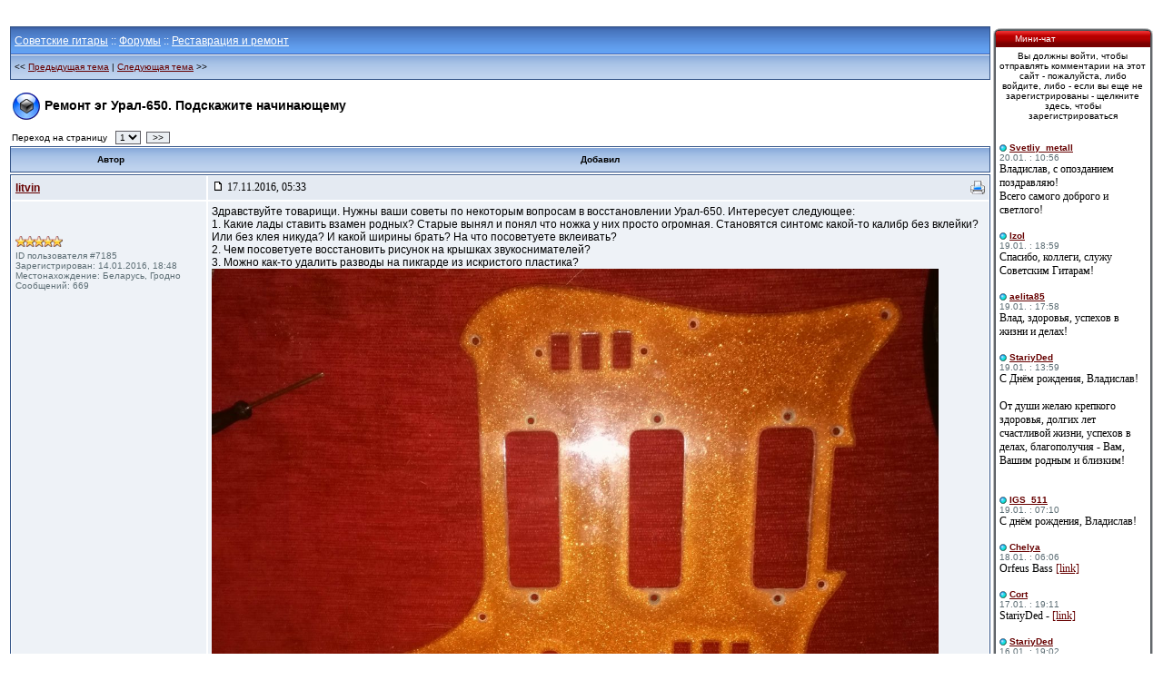

--- FILE ---
content_type: text/html; charset=utf-8
request_url: https://sovietguitars.com/e107_plugins/forum/forum_viewtopic.php?424676.post
body_size: 94423
content:
<?xml version='1.0' encoding='utf-8' ?>
<!DOCTYPE html PUBLIC "-//W3C//DTD XHTML 1.1//EN" "http://www.w3.org/TR/xhtml11/DTD/xhtml11.dtd">
<html xmlns='http://www.w3.org/1999/xhtml' xml:lang="ru">
<head>
<meta http-equiv='content-type' content='text/html; charset=utf-8' />
<meta http-equiv='content-style-type' content='text/css' />
<meta http-equiv='content-language' content='ru' />
<title>Советские гитары: Форумы / Реставрация и ремонт / Ремонт эг Урал-650. Подскажите начинающему</title>
<!-- *JS* -->
<script type='text/javascript' src='/e107_files/e107.js'></script>
<!-- *CSS* -->
<!-- Theme css -->
<link rel='stylesheet' href='/e107_themes/soviet_guitars/style.css' type='text/css' media='all' />
<link rel='stylesheet' href='/e107_files/e107.css' type='text/css' />
<!-- *META* -->
<!-- content meta -->
<script type='text/javascript' src='../../e107_files/popup.js'></script>
<!-- rss_menu meta -->
<link rel='alternate' type='application/rss+xml' title='Советские гитары Forum / name' href='https://sovietguitars.com/e107_plugins/rss_menu/rss.php?forumname.2.*' />
<link rel='alternate' type='application/rss+xml' title='Советские гитары Forum / posts' href='https://sovietguitars.com/e107_plugins/rss_menu/rss.php?forumposts.2' />
<link rel='alternate' type='application/rss+xml' title='Советские гитары Forum / threads' href='https://sovietguitars.com/e107_plugins/rss_menu/rss.php?forumthreads.2' />
<link rel='alternate' type='application/rss+xml' title='Советские гитары Forum / topic' href='https://sovietguitars.com/e107_plugins/rss_menu/rss.php?forumtopic.2.*' />
<link rel='alternate' type='application/rss+xml' title='Советские гитары Новости' href='https://sovietguitars.com/e107_plugins/rss_menu/rss.php?news.2' />

<!-- Core Meta Tags -->
<meta name="description" content="Сайт о советских гитарах" />
<meta name="keywords" content="Гитара, басгитара, бас, соло, ритм, Тоника, Аэлита, Стелла, Форманта, Урал, Иолана, Jolana, Diamant, СССР, советский, Tornado, Musima, Herrnsdorf, музима, Мария, Ленинград, Ural, Tonika, Aelita, советская гитара, гитара СССР, болгарские гитары, немецкие гитары, гитара ГДР, чешская гитара, чехословацкая гитара, иолана, ёлана, йялана, музима, мусима, орфей, орфеус, кремона, пулдин, orpheus, orfeus, puldin, старые гитары, крунк, армянская гиатара, ани, ани бас," />
<meta name="copyright" content="Copyright © 2006 - 2018 Советские Гитары" />
<meta name="author" content="SovietGuitars.com" />
<meta name='description' content='Советские гитары - музыкальные инструменты эпохи СССР' />
<meta name='keywords' content='Гитара, басгитара, бас, соло, ритм, Тоника, Аэлита, Стелла, Форманта, Урал, Иолана, Jolana, Diamant, СССР, советский, Tornado, Musima, Herrnsdorf, музима, Мария, Ленинград, Ural, Tonika, Aelita' />
<link rel='icon' href='https://sovietguitars.com/favicon.ico' type='image/x-icon' />
<link rel='shortcut icon' href='https://sovietguitars.com/favicon.ico' type='image/xicon' />

<!-- *PRELOAD* -->
</head>
<body onload="externalLinks();">
<table style='width:100%' cellspacing='3'><tr><br><td colspan='3' style='width:100%; vertical-align: top;'>
<table style='width:100%' class='nforumholder' cellpadding='0' cellspacing='0'>
<tr>
<td  colspan='2' class='nforumcaption'><a class='forumlink' href='../../index.php'>Советские гитары</a> :: <a class='forumlink' href='../../e107_plugins/forum/forum.php'>Форумы</a> :: <a class='forumlink' href='../../e107_plugins/forum/forum_viewforum.php?25'>Реставрация и ремонт</a></td>
</tr>
<tr>
<td class='nforumcaption2' colspan='2'>
<table cellspacing='0' cellpadding='0' style='width:100%'>
<tr>
<td>&lt;&lt; <a href='https://sovietguitars.com/e107_plugins/forum/forum_viewtopic.php?424676.25.prev'>Предыдущая тема</a> | <a href='https://sovietguitars.com/e107_plugins/forum/forum_viewtopic.php?424676.25.next'>Следующая тема</a> &gt;&gt;</td>
<td style='text-align:right'>&nbsp;&nbsp;</td>
</tr>
</table>
</td>
</tr>
</table>
<br />

<table style='width:100%'>
<tr>
<td style='width:60%'><div class='mediumtext'><img src='../../e107_plugins/forum/images/lite/e.png' alt='' style='vertical-align:middle' /> <b>Ремонт эг Урал-650. Подскажите начинающему</b></div><br />Переход на страницу&nbsp;&nbsp;&nbsp;<select class='tbox npdropdown' name='pageSelect' onchange='location.href=this.options[selectedIndex].value'><option value='https://sovietguitars.com/e107_plugins/forum/forum_viewtopic.php?424676.0'  selected='selected' >1</option>
<option value='https://sovietguitars.com/e107_plugins/forum/forum_viewtopic.php?424676.25' >2</option>
<option value='https://sovietguitars.com/e107_plugins/forum/forum_viewtopic.php?424676.50' >3</option>
</select>&nbsp;&nbsp;<a class='tbox npbutton' style='text-decoration:none' href='https://sovietguitars.com/e107_plugins/forum/forum_viewtopic.php?424676.25'>&nbsp;&nbsp;&gt;&gt;&nbsp;&nbsp;</a></td>
<td style='width:40%; text-align: right; vertical-align:bottom;'></td>
</tr>
</table>


<table style='width:100%' class='nforumholder' cellpadding='0' cellspacing='0'>
<tr>
<td style='width:20%; text-align:center' class='nforumcaption2'>
Автор
</td>
<td style='width:80%; text-align:center' class='nforumcaption2'>
Добавил
</td>
</tr>
</table><div class='spacer'><table style='width:100%' class='nforumholder' cellpadding='0' cellspacing='0'><tr><td class='nforumcaption3' style='vertical-align:middle; width:20%;'><a href='../../user.php?id.7185'><b>litvin</b></a></td><td class='nforumcaption3' style='vertical-align:middle; width:80%;'><table cellspacing='0' cellpadding='0' style='width:100%'><tr><td class='smallblacktext'><a id='post_424676' href='https://sovietguitars.com/e107_plugins/forum/forum_viewtopic.php?424676.post'><img src='/e107_plugins/forum/images/lite/post.png' alt='' title='' style='border:0' /></a> 17.11.2016, 05:33</td><td style='text-align:right'> <a href='/print.php?plugin:forum.424676'><img src='/e107_images/generic/lite/printer.png' style='border:0' alt='Просмотр для печати' title='Просмотр для печати' /></a> </td></tr></table></td></tr><tr><td class='nforumthread' style='vertical-align:top'><div class='spacer'><img src='http://avatary.ru/100/s/fmult/bo/123.jpg' alt='' /></div><br /><div class='smalltext'><div class='spacer'><img src='../../e107_images/rate/lite/lev5.png' alt='' /></div><span class='smalltext'>ID пользователя #7185</span><br />Зарегистрирован: 14.01.2016, 18:48<br />Местонахождение: Беларусь, Гродно<br />Сообщений: 669<br /></div></td><td class='nforumthread' style='vertical-align:top'>Здравствуйте товарищи. Нужны ваши советы по некоторым вопросам в восстановлении Урал-650. Интересует следующее:<br />1. Какие лады ставить взамен родных? Старые вынял и понял что ножка у них просто огромная. Становятся синтомс какой-то калибр без вклейки? Или без клея никуда? И какой ширины брать? На что посоветуете вклеивать?<br />2. Чем посоветуете восстановить рисунок на крышках звукоснимателей? <br />3. Можно как-то удалить разводы на пикгарде из искристого пластика? <br /><img src='https://pp.vk.me/c638924/v638924821/acc2/Oz1FZF53TrI.jpg' class='bbcode' alt=''  /><br />Извиняюсь если данные вопросы уже подымались на форуме. Мои поиски результатов не принесли. <br />п.с. Вопросы которые буду возникать в последующем по восстановления гитары буду задавать в этой же теме. А они будут, и наверное не мало:)<br /><hr style='width:15%; text-align:left' /><span class='smalltext'>Wish-list <a href="http://sovietguitars.com/e107_plugins/forum/forum_viewtopic.php?424823.last" >[link]</a><br />Обменный фонд <a href="http://sovietguitars.com/e107_plugins/forum/forum_viewtopic.php?424827.last" >[link]</a></span></td></tr><tr><td class='nforumthread2'><span class='smallblacktext'><a href='https://sovietguitars.com/e107_plugins/forum/forum_viewtopic.php?424676.post#top' onclick="window.scrollTo(0,0);">Наверх</a></span></td><td class='nforumthread2' style='vertical-align:top'><table cellspacing='0' cellpadding='0' style='width:100%'><tr><td>  <a href='http://vk.com/id_red_rokr'><img src='/e107_plugins/forum/images/lite/website.png' alt='Сайт' title='Сайт' style='border:0' /></a> <a href=/e107_plugins/pm_menu/pm.php?send.7185 ><img src='/e107_plugins/forum/images/lite/pm.png' alt="PM" title="PM" style="border:0"></a></td><td style='text-align:right'></td></tr></table></td></tr></table></div>
<div class='spacer'><table style='width:100%' class='nforumholder' cellpadding='0' cellspacing='0'><tr><td class='nforumcaption3' style='vertical-align:middle; width:20%;'><a href='../../user.php?id.2798'><b>Les</b></a></td><td class='nforumcaption3' style='vertical-align:middle; width:80%;'><table cellspacing='0' cellpadding='0' style='width:100%'><tr><td class='smallblacktext'><a id='post_424683' href='https://sovietguitars.com/e107_plugins/forum/forum_viewtopic.php?424683.post'><img src='/e107_plugins/forum/images/lite/post.png' alt='' title='' style='border:0' /></a> 17.11.2016, 06:14</td><td style='text-align:right'>  </td></tr></table></td></tr><tr><td class='nforumthread' style='vertical-align:top'><div class='spacer'><img src='../../e107_files/public/avatars/ap_2798_b.jpg' alt='' /></div><br /><span class='smalltext'><div class='spacer'><img src='../../e107_images/rate/lite/lev10.png' alt='' /></div><span class='smalltext'>ID пользователя #2798</span><br />Зарегистрирован: 04.11.2011, 07:38<br />Местонахождение: Riga, Latvija<br />Сообщений: 7383<br /></span></td><td class='nforumthread' style='vertical-align:top'>ищите лады Синтомс ремонтные, с более толстой ножкой.<br />Ширина-толщина - я себе ставил просто, какие были. <img src='https://sovietguitars.com/e107_images/emotes/kolobok_dark_skin/smile3.gif' alt='' style='vertical-align:middle; border:0' /> <br />Конечно же проклеивал, для надежности и спокойствия.<br /><br />Рисунок на крышках не восстанавливал. <br />Считаю, что винтаж должен быть винтажем, а не "бабушкой с макияжем".<br /><hr style='width:15%; text-align:left' /><span class='smalltext'>Дак ведь я -- дитя природы,<br />Пусть дурное, но -- дитя!</span></td></tr><tr><td class='nforumthread2'><span class='smallblacktext'><a href='https://sovietguitars.com/e107_plugins/forum/forum_viewtopic.php?424676.post#top' onclick="window.scrollTo(0,0);">Наверх</a></span></td><td class='nforumthread2' style='vertical-align:top'><table cellspacing='0' cellpadding='0' style='width:100%'><tr><td>   <a href=/e107_plugins/pm_menu/pm.php?send.2798 ><img src='/e107_plugins/forum/images/lite/pm.png' alt="PM" title="PM" style="border:0"></a></td><td style='text-align:right'></td></tr></table></td></tr></table></div>
<div class='spacer'><table style='width:100%' class='nforumholder' cellpadding='0' cellspacing='0'><tr><td class='nforumcaption3' style='vertical-align:middle; width:20%;'><a href='../../user.php?id.7185'><b>litvin</b></a></td><td class='nforumcaption3' style='vertical-align:middle; width:80%;'><table cellspacing='0' cellpadding='0' style='width:100%'><tr><td class='smallblacktext'><a id='post_424707' href='https://sovietguitars.com/e107_plugins/forum/forum_viewtopic.php?424707.post'><img src='/e107_plugins/forum/images/lite/post.png' alt='' title='' style='border:0' /></a> 17.11.2016, 09:23</td><td style='text-align:right'>  </td></tr></table></td></tr><tr><td class='nforumthread' style='vertical-align:top'><div class='spacer'><img src='http://avatary.ru/100/s/fmult/bo/123.jpg' alt='' /></div><br /><span class='smalltext'><div class='spacer'><img src='../../e107_images/rate/lite/lev5.png' alt='' /></div><span class='smalltext'>ID пользователя #7185</span><br />Зарегистрирован: 14.01.2016, 18:48<br />Местонахождение: Беларусь, Гродно<br />Сообщений: 669<br /></span></td><td class='nforumthread' style='vertical-align:top'>я просто хотел подрисовать немного узор на звучках, а так остановился тоже на варианте что не буду убирать желтизну с пластика звучков <br /><br /><hr style='width:15%; text-align:left' /><span class='smalltext'>Wish-list <a href="http://sovietguitars.com/e107_plugins/forum/forum_viewtopic.php?424823.last" >[link]</a><br />Обменный фонд <a href="http://sovietguitars.com/e107_plugins/forum/forum_viewtopic.php?424827.last" >[link]</a></span></td></tr><tr><td class='nforumthread2'><span class='smallblacktext'><a href='https://sovietguitars.com/e107_plugins/forum/forum_viewtopic.php?424676.post#top' onclick="window.scrollTo(0,0);">Наверх</a></span></td><td class='nforumthread2' style='vertical-align:top'><table cellspacing='0' cellpadding='0' style='width:100%'><tr><td>  <a href='http://vk.com/id_red_rokr'><img src='/e107_plugins/forum/images/lite/website.png' alt='Сайт' title='Сайт' style='border:0' /></a> <a href=/e107_plugins/pm_menu/pm.php?send.7185 ><img src='/e107_plugins/forum/images/lite/pm.png' alt="PM" title="PM" style="border:0"></a></td><td style='text-align:right'></td></tr></table></td></tr></table></div>
<div class='spacer'><table style='width:100%' class='nforumholder' cellpadding='0' cellspacing='0'><tr><td class='nforumcaption3' style='vertical-align:middle; width:20%;'><a href='../../user.php?id.2798'><b>Les</b></a></td><td class='nforumcaption3' style='vertical-align:middle; width:80%;'><table cellspacing='0' cellpadding='0' style='width:100%'><tr><td class='smallblacktext'><a id='post_424710' href='https://sovietguitars.com/e107_plugins/forum/forum_viewtopic.php?424710.post'><img src='/e107_plugins/forum/images/lite/post.png' alt='' title='' style='border:0' /></a> 17.11.2016, 09:44</td><td style='text-align:right'>  </td></tr></table></td></tr><tr><td class='nforumthread' style='vertical-align:top'><div class='spacer'><img src='../../e107_files/public/avatars/ap_2798_b.jpg' alt='' /></div><br /><span class='smalltext'><div class='spacer'><img src='../../e107_images/rate/lite/lev10.png' alt='' /></div><span class='smalltext'>ID пользователя #2798</span><br />Зарегистрирован: 04.11.2011, 07:38<br />Местонахождение: Riga, Latvija<br />Сообщений: 7383<br /></span></td><td class='nforumthread' style='vertical-align:top'>теоретически можно воспользоваться золотинкой и попробовать её втереть... как бы... ну, приложить золотую фольгу тонкую и твердым предметом как бы втирать, надеясь, что оно прилипнет. Ну или золотой краской и тонкой кисточкой подрисовать... тоже думал долго по этому поводу и решил оставить, как етсь. Тем более, что после отмывки гитары и её частей от каловых масс, которыми она поросла от времени, там практически всё стёрлось <img src='https://sovietguitars.com/e107_images/emotes/kolobok_dark_skin/smile3.gif' alt='' style='vertical-align:middle; border:0' /><br /><hr style='width:15%; text-align:left' /><span class='smalltext'>Дак ведь я -- дитя природы,<br />Пусть дурное, но -- дитя!</span></td></tr><tr><td class='nforumthread2'><span class='smallblacktext'><a href='https://sovietguitars.com/e107_plugins/forum/forum_viewtopic.php?424676.post#top' onclick="window.scrollTo(0,0);">Наверх</a></span></td><td class='nforumthread2' style='vertical-align:top'><table cellspacing='0' cellpadding='0' style='width:100%'><tr><td>   <a href=/e107_plugins/pm_menu/pm.php?send.2798 ><img src='/e107_plugins/forum/images/lite/pm.png' alt="PM" title="PM" style="border:0"></a></td><td style='text-align:right'></td></tr></table></td></tr></table></div>
<div class='spacer'><table style='width:100%' class='nforumholder' cellpadding='0' cellspacing='0'><tr><td class='nforumcaption3' style='vertical-align:middle; width:20%;'><a href='../../user.php?id.7185'><b>litvin</b></a></td><td class='nforumcaption3' style='vertical-align:middle; width:80%;'><table cellspacing='0' cellpadding='0' style='width:100%'><tr><td class='smallblacktext'><a id='post_424718' href='https://sovietguitars.com/e107_plugins/forum/forum_viewtopic.php?424718.post'><img src='/e107_plugins/forum/images/lite/post.png' alt='' title='' style='border:0' /></a> 17.11.2016, 10:00</td><td style='text-align:right'>  </td></tr></table></td></tr><tr><td class='nforumthread' style='vertical-align:top'><div class='spacer'><img src='http://avatary.ru/100/s/fmult/bo/123.jpg' alt='' /></div><br /><span class='smalltext'><div class='spacer'><img src='../../e107_images/rate/lite/lev5.png' alt='' /></div><span class='smalltext'>ID пользователя #7185</span><br />Зарегистрирован: 14.01.2016, 18:48<br />Местонахождение: Беларусь, Гродно<br />Сообщений: 669<br /></span></td><td class='nforumthread' style='vertical-align:top'>на моих частично ещё осталось, на двух только с краёв начало сыпаться<br /><hr style='width:15%; text-align:left' /><span class='smalltext'>Wish-list <a href="http://sovietguitars.com/e107_plugins/forum/forum_viewtopic.php?424823.last" >[link]</a><br />Обменный фонд <a href="http://sovietguitars.com/e107_plugins/forum/forum_viewtopic.php?424827.last" >[link]</a></span></td></tr><tr><td class='nforumthread2'><span class='smallblacktext'><a href='https://sovietguitars.com/e107_plugins/forum/forum_viewtopic.php?424676.post#top' onclick="window.scrollTo(0,0);">Наверх</a></span></td><td class='nforumthread2' style='vertical-align:top'><table cellspacing='0' cellpadding='0' style='width:100%'><tr><td>  <a href='http://vk.com/id_red_rokr'><img src='/e107_plugins/forum/images/lite/website.png' alt='Сайт' title='Сайт' style='border:0' /></a> <a href=/e107_plugins/pm_menu/pm.php?send.7185 ><img src='/e107_plugins/forum/images/lite/pm.png' alt="PM" title="PM" style="border:0"></a></td><td style='text-align:right'></td></tr></table></td></tr></table></div>
<div class='spacer'><table style='width:100%' class='nforumholder' cellpadding='0' cellspacing='0'><tr><td class='nforumcaption3' style='vertical-align:middle; width:20%;'><a href='../../user.php?id.526'><b>Chapt</b></a></td><td class='nforumcaption3' style='vertical-align:middle; width:80%;'><table cellspacing='0' cellpadding='0' style='width:100%'><tr><td class='smallblacktext'><a id='post_424728' href='https://sovietguitars.com/e107_plugins/forum/forum_viewtopic.php?424728.post'><img src='/e107_plugins/forum/images/lite/post.png' alt='' title='' style='border:0' /></a> 17.11.2016, 10:31</td><td style='text-align:right'>  </td></tr></table></td></tr><tr><td class='nforumthread' style='vertical-align:top'><div class='spacer'><img src='http://img-fotki.yandex.ru/get/3408/dor313.13/0_269e6_1918e388_XL.jpg' alt='' /></div><br /><span class='smalltext'><div class='spacer'><img src='../../e107_images/rate/lite/lev10.png' alt='' /></div><span class='smalltext'>ID пользователя #526</span><br />Зарегистрирован: 13.06.2008, 08:54<br />Местонахождение: Тольятти<br />Сообщений: 3367<br /></span></td><td class='nforumthread' style='vertical-align:top'>Разводы на пикгарде - удаляются только заменой пикгарда. Это процесс окислов внутри материала, никак не удаляется. Возраст берет свое.<br /><br />Предотвратить дальнейшее развитие этих процессов можно только консервирующими средствами, типо как выдержать его в масле денёк.<br /><br />Но мне лень, я просто пользуюсь силиконовой смазкой. Кстати после него увеличивается игра света любого пикгарда, т.к. им чуть-чуть лечится "мутность".<br /><br /><span class='smallblacktext'>[ Редактирование 17.11.2016, 10:35 ]</span><br /><hr style='width:15%; text-align:left' /><span class='smalltext'><div style='text-align:center'><a class='bbcode' href='http://oecc.ru' ><strong class='bbcode bold'>oecc.ru</strong></a></div></span></td></tr><tr><td class='nforumthread2'><span class='smallblacktext'><a href='https://sovietguitars.com/e107_plugins/forum/forum_viewtopic.php?424676.post#top' onclick="window.scrollTo(0,0);">Наверх</a></span></td><td class='nforumthread2' style='vertical-align:top'><table cellspacing='0' cellpadding='0' style='width:100%'><tr><td>  <a href='http://oecc.ru - мой сайт о советских гитарах http://vkontakte.ru/chapt - я вконтакте'><img src='/e107_plugins/forum/images/lite/website.png' alt='Сайт' title='Сайт' style='border:0' /></a> <a href=/e107_plugins/pm_menu/pm.php?send.526 ><img src='/e107_plugins/forum/images/lite/pm.png' alt="PM" title="PM" style="border:0"></a></td><td style='text-align:right'></td></tr></table></td></tr></table></div>
<div class='spacer'><table style='width:100%' class='nforumholder' cellpadding='0' cellspacing='0'><tr><td class='nforumcaption3' style='vertical-align:middle; width:20%;'><a href='../../user.php?id.692'><b>Lebowski</b></a></td><td class='nforumcaption3' style='vertical-align:middle; width:80%;'><table cellspacing='0' cellpadding='0' style='width:100%'><tr><td class='smallblacktext'><a id='post_424736' href='https://sovietguitars.com/e107_plugins/forum/forum_viewtopic.php?424736.post'><img src='/e107_plugins/forum/images/lite/post.png' alt='' title='' style='border:0' /></a> 17.11.2016, 10:54</td><td style='text-align:right'>  </td></tr></table></td></tr><tr><td class='nforumthread' style='vertical-align:top'><div class='spacer'><img src='../../e107_files/public/avatars/ap_692_141854427_457243722.jpg' alt='' /></div><br /><span class='smalltext'><div class='spacer'><img src='../../e107_images/rate/lite/lev3.png' alt='' /></div><span class='smalltext'>ID пользователя #692</span><br />Зарегистрирован: 08.10.2008, 06:02<br />Местонахождение: Екатеринбург<br />Сообщений: 438<br /></span></td><td class='nforumthread' style='vertical-align:top'>На одном из моих Уралов точно такой же пикгард с такими же разводами. Таки да, необратимый процесс.<br /><hr style='width:15%; text-align:left' /><span class='smalltext'>Когда-то мы играли по подвалам, в гаражах. <br />Слыхали о Sex Pistols, слыхали о Битлах.<br />Я помню это время, ни слова не соврал<br />В те годы я играл на бас гитаре "Урал" (с) Карантин</span></td></tr><tr><td class='nforumthread2'><span class='smallblacktext'><a href='https://sovietguitars.com/e107_plugins/forum/forum_viewtopic.php?424676.post#top' onclick="window.scrollTo(0,0);">Наверх</a></span></td><td class='nforumthread2' style='vertical-align:top'><table cellspacing='0' cellpadding='0' style='width:100%'><tr><td>  <a href='http://vk.com/l360Wsk1'><img src='/e107_plugins/forum/images/lite/website.png' alt='Сайт' title='Сайт' style='border:0' /></a> <a href=/e107_plugins/pm_menu/pm.php?send.692 ><img src='/e107_plugins/forum/images/lite/pm.png' alt="PM" title="PM" style="border:0"></a></td><td style='text-align:right'></td></tr></table></td></tr></table></div>
<div class='spacer'><table style='width:100%' class='nforumholder' cellpadding='0' cellspacing='0'><tr><td class='nforumcaption3' style='vertical-align:middle; width:20%;'><a href='../../user.php?id.7185'><b>litvin</b></a></td><td class='nforumcaption3' style='vertical-align:middle; width:80%;'><table cellspacing='0' cellpadding='0' style='width:100%'><tr><td class='smallblacktext'><a id='post_424809' href='https://sovietguitars.com/e107_plugins/forum/forum_viewtopic.php?424809.post'><img src='/e107_plugins/forum/images/lite/post.png' alt='' title='' style='border:0' /></a> 17.11.2016, 17:06</td><td style='text-align:right'>  </td></tr></table></td></tr><tr><td class='nforumthread' style='vertical-align:top'><div class='spacer'><img src='http://avatary.ru/100/s/fmult/bo/123.jpg' alt='' /></div><br /><span class='smalltext'><div class='spacer'><img src='../../e107_images/rate/lite/lev5.png' alt='' /></div><span class='smalltext'>ID пользователя #7185</span><br />Зарегистрирован: 14.01.2016, 18:48<br />Местонахождение: Беларусь, Гродно<br />Сообщений: 669<br /></span></td><td class='nforumthread' style='vertical-align:top'>Значит пикгард остаётся как есть, звучки пожелтевшие и слегка стертый рисунок на звучках останутся<br />Подозреваю что всё это воздействие ультрафиолета, т.к. гитара хранилась в освещенном месте, а не как в большинстве случаев в подвалах и сараях<br /><hr style='width:15%; text-align:left' /><span class='smalltext'>Wish-list <a href="http://sovietguitars.com/e107_plugins/forum/forum_viewtopic.php?424823.last" >[link]</a><br />Обменный фонд <a href="http://sovietguitars.com/e107_plugins/forum/forum_viewtopic.php?424827.last" >[link]</a></span></td></tr><tr><td class='nforumthread2'><span class='smallblacktext'><a href='https://sovietguitars.com/e107_plugins/forum/forum_viewtopic.php?424676.post#top' onclick="window.scrollTo(0,0);">Наверх</a></span></td><td class='nforumthread2' style='vertical-align:top'><table cellspacing='0' cellpadding='0' style='width:100%'><tr><td>  <a href='http://vk.com/id_red_rokr'><img src='/e107_plugins/forum/images/lite/website.png' alt='Сайт' title='Сайт' style='border:0' /></a> <a href=/e107_plugins/pm_menu/pm.php?send.7185 ><img src='/e107_plugins/forum/images/lite/pm.png' alt="PM" title="PM" style="border:0"></a></td><td style='text-align:right'></td></tr></table></td></tr></table></div>
<div class='spacer'><table style='width:100%' class='nforumholder' cellpadding='0' cellspacing='0'><tr><td class='nforumcaption3' style='vertical-align:middle; width:20%;'><a href='../../user.php?id.4175'><b>Skyworker79</b></a></td><td class='nforumcaption3' style='vertical-align:middle; width:80%;'><table cellspacing='0' cellpadding='0' style='width:100%'><tr><td class='smallblacktext'><a id='post_424826' href='https://sovietguitars.com/e107_plugins/forum/forum_viewtopic.php?424826.post'><img src='/e107_plugins/forum/images/lite/post.png' alt='' title='' style='border:0' /></a> 17.11.2016, 18:21</td><td style='text-align:right'>  </td></tr></table></td></tr><tr><td class='nforumthread' style='vertical-align:top'><div class='spacer'><img src='../../e107_files/public/avatars/ap_4175_image.jpg' alt='' /></div><br /><span class='smalltext'><div class='spacer'><img src='../../e107_images/rate/lite/lev10.png' alt='' /></div><span class='smalltext'>ID пользователя #4175</span><br />Зарегистрирован: 18.10.2013, 19:25<br />Местонахождение: Москва, Подрезково<br />Сообщений: 5153<br /></span></td><td class='nforumthread' style='vertical-align:top'>У меня такой же пикгард,только с кантом.Имеет такие же "разводы" Видимо,это "болезнь" Но так мне даже больше нравится.Все-таки винтаж,есть винтаж!:)<br /><hr style='width:15%; text-align:left' /><span class='smalltext'><span style='color:#ff3300'>Ищу</span> Верхнюю часть чехла на Jolana Kolor/Rubin Bas.В идеале-синего цвета,крышку ЛЕЛЬ ДД(красную), октавер ЛЕЛЬ ,а также педали 180-ой серии ЛЕЛЬ.<br /><br />Мой Wish List <br /><a href="http://sovietguitars.com/e107_plugins/forum/forum_viewtopic.php?413979.last" >[link]</a> <br /><br /><a href="http://sovietguitars.com/e107_plugins/forum/forum_viewtopic.php?427232" >[link]</a><br />Моё скромное собрание</span></td></tr><tr><td class='nforumthread2'><span class='smallblacktext'><a href='https://sovietguitars.com/e107_plugins/forum/forum_viewtopic.php?424676.post#top' onclick="window.scrollTo(0,0);">Наверх</a></span></td><td class='nforumthread2' style='vertical-align:top'><table cellspacing='0' cellpadding='0' style='width:100%'><tr><td>   <a href=/e107_plugins/pm_menu/pm.php?send.4175 ><img src='/e107_plugins/forum/images/lite/pm.png' alt="PM" title="PM" style="border:0"></a></td><td style='text-align:right'></td></tr></table></td></tr></table></div>
<div class='spacer'><table style='width:100%' class='nforumholder' cellpadding='0' cellspacing='0'><tr><td class='nforumcaption3' style='vertical-align:middle; width:20%;'><a href='../../user.php?id.7185'><b>litvin</b></a></td><td class='nforumcaption3' style='vertical-align:middle; width:80%;'><table cellspacing='0' cellpadding='0' style='width:100%'><tr><td class='smallblacktext'><a id='post_424857' href='https://sovietguitars.com/e107_plugins/forum/forum_viewtopic.php?424857.post'><img src='/e107_plugins/forum/images/lite/post.png' alt='' title='' style='border:0' /></a> 18.11.2016, 05:18</td><td style='text-align:right'>  </td></tr></table></td></tr><tr><td class='nforumthread' style='vertical-align:top'><div class='spacer'><img src='http://avatary.ru/100/s/fmult/bo/123.jpg' alt='' /></div><br /><span class='smalltext'><div class='spacer'><img src='../../e107_images/rate/lite/lev5.png' alt='' /></div><span class='smalltext'>ID пользователя #7185</span><br />Зарегистрирован: 14.01.2016, 18:48<br />Местонахождение: Беларусь, Гродно<br />Сообщений: 669<br /></span></td><td class='nforumthread' style='vertical-align:top'>Пыль от шлифовки накладки подойдет для того чтобы заделать ямы на накладке? Если я насыплю её туда а потом капну суперклея и зашлифую? Вроде видел что так делали с полисандром.<br /><hr style='width:15%; text-align:left' /><span class='smalltext'>Wish-list <a href="http://sovietguitars.com/e107_plugins/forum/forum_viewtopic.php?424823.last" >[link]</a><br />Обменный фонд <a href="http://sovietguitars.com/e107_plugins/forum/forum_viewtopic.php?424827.last" >[link]</a></span></td></tr><tr><td class='nforumthread2'><span class='smallblacktext'><a href='https://sovietguitars.com/e107_plugins/forum/forum_viewtopic.php?424676.post#top' onclick="window.scrollTo(0,0);">Наверх</a></span></td><td class='nforumthread2' style='vertical-align:top'><table cellspacing='0' cellpadding='0' style='width:100%'><tr><td>  <a href='http://vk.com/id_red_rokr'><img src='/e107_plugins/forum/images/lite/website.png' alt='Сайт' title='Сайт' style='border:0' /></a> <a href=/e107_plugins/pm_menu/pm.php?send.7185 ><img src='/e107_plugins/forum/images/lite/pm.png' alt="PM" title="PM" style="border:0"></a></td><td style='text-align:right'></td></tr></table></td></tr></table></div>
<div class='spacer'><table style='width:100%' class='nforumholder' cellpadding='0' cellspacing='0'><tr><td class='nforumcaption3' style='vertical-align:middle; width:20%;'><a href='../../user.php?id.6168'><b>kononoff</b></a></td><td class='nforumcaption3' style='vertical-align:middle; width:80%;'><table cellspacing='0' cellpadding='0' style='width:100%'><tr><td class='smallblacktext'><a id='post_424858' href='https://sovietguitars.com/e107_plugins/forum/forum_viewtopic.php?424858.post'><img src='/e107_plugins/forum/images/lite/post.png' alt='' title='' style='border:0' /></a> 18.11.2016, 05:49</td><td style='text-align:right'>  </td></tr></table></td></tr><tr><td class='nforumthread' style='vertical-align:top'><div class='spacer'><img src='../../e107_files/public/avatars/ap_6168_img_0546.jpg' alt='' /></div><br /><span class='smalltext'><div class='spacer'><img src='../../e107_images/rate/lite/lev9.png' alt='' /></div><span class='smalltext'>ID пользователя #6168</span><br />Зарегистрирован: 15.06.2014, 19:29<br />Местонахождение: Краснодарский край, п. Щербиновский<br />Сообщений: 1238<br /></span></td><td class='nforumthread' style='vertical-align:top'>Я заделывал так свой пикгард. После полировки даже близко не заметно.</td></tr><tr><td class='nforumthread2'><span class='smallblacktext'><a href='https://sovietguitars.com/e107_plugins/forum/forum_viewtopic.php?424676.post#top' onclick="window.scrollTo(0,0);">Наверх</a></span></td><td class='nforumthread2' style='vertical-align:top'><table cellspacing='0' cellpadding='0' style='width:100%'><tr><td>  <a href='https://vk.com/kononou'><img src='/e107_plugins/forum/images/lite/website.png' alt='Сайт' title='Сайт' style='border:0' /></a> <a href=/e107_plugins/pm_menu/pm.php?send.6168 ><img src='/e107_plugins/forum/images/lite/pm.png' alt="PM" title="PM" style="border:0"></a></td><td style='text-align:right'></td></tr></table></td></tr></table></div>
<div class='spacer'><table style='width:100%' class='nforumholder' cellpadding='0' cellspacing='0'><tr><td class='nforumcaption3' style='vertical-align:middle; width:20%;'><a href='../../user.php?id.7185'><b>litvin</b></a></td><td class='nforumcaption3' style='vertical-align:middle; width:80%;'><table cellspacing='0' cellpadding='0' style='width:100%'><tr><td class='smallblacktext'><a id='post_424882' href='https://sovietguitars.com/e107_plugins/forum/forum_viewtopic.php?424882.post'><img src='/e107_plugins/forum/images/lite/post.png' alt='' title='' style='border:0' /></a> 18.11.2016, 08:10</td><td style='text-align:right'>  </td></tr></table></td></tr><tr><td class='nforumthread' style='vertical-align:top'><div class='spacer'><img src='http://avatary.ru/100/s/fmult/bo/123.jpg' alt='' /></div><br /><span class='smalltext'><div class='spacer'><img src='../../e107_images/rate/lite/lev5.png' alt='' /></div><span class='smalltext'>ID пользователя #7185</span><br />Зарегистрирован: 14.01.2016, 18:48<br />Местонахождение: Беларусь, Гродно<br />Сообщений: 669<br /></span></td><td class='nforumthread' style='vertical-align:top'>Ок, понял, и я так сделаю.<br /><hr style='width:15%; text-align:left' /><span class='smalltext'>Wish-list <a href="http://sovietguitars.com/e107_plugins/forum/forum_viewtopic.php?424823.last" >[link]</a><br />Обменный фонд <a href="http://sovietguitars.com/e107_plugins/forum/forum_viewtopic.php?424827.last" >[link]</a></span></td></tr><tr><td class='nforumthread2'><span class='smallblacktext'><a href='https://sovietguitars.com/e107_plugins/forum/forum_viewtopic.php?424676.post#top' onclick="window.scrollTo(0,0);">Наверх</a></span></td><td class='nforumthread2' style='vertical-align:top'><table cellspacing='0' cellpadding='0' style='width:100%'><tr><td>  <a href='http://vk.com/id_red_rokr'><img src='/e107_plugins/forum/images/lite/website.png' alt='Сайт' title='Сайт' style='border:0' /></a> <a href=/e107_plugins/pm_menu/pm.php?send.7185 ><img src='/e107_plugins/forum/images/lite/pm.png' alt="PM" title="PM" style="border:0"></a></td><td style='text-align:right'></td></tr></table></td></tr></table></div>
<div class='spacer'><table style='width:100%' class='nforumholder' cellpadding='0' cellspacing='0'><tr><td class='nforumcaption3' style='vertical-align:middle; width:20%;'><a href='../../user.php?id.7631'><b>Gess</b></a></td><td class='nforumcaption3' style='vertical-align:middle; width:80%;'><table cellspacing='0' cellpadding='0' style='width:100%'><tr><td class='smallblacktext'><a id='post_425855' href='https://sovietguitars.com/e107_plugins/forum/forum_viewtopic.php?425855.post'><img src='/e107_plugins/forum/images/lite/post.png' alt='' title='' style='border:0' /></a> 26.11.2016, 17:01</td><td style='text-align:right'>  </td></tr></table></td></tr><tr><td class='nforumthread' style='vertical-align:top'><div class='spacer'><img src='../../e107_files/public/avatars/ap_7631_1461167516_3.jpg' alt='' /></div><br /><span class='smalltext'><div class='spacer'><img src='../../e107_images/rate/lite/lev10.png' alt='' /></div><span class='smalltext'>ID пользователя #7631</span><br />Зарегистрирован: 09.11.2016, 13:44<br />Местонахождение: Челябинск<br />Сообщений: 3484<br /></span></td><td class='nforumthread' style='vertical-align:top'>Литвин, а Вы нашли лады в размер? С такой огромной ножкой китайцы не делают оказывается.<br /><hr style='width:15%; text-align:left' /><span class='smalltext'>И ни за что не доживём до пенсий,<br />Мы Сид и Нэнси Сид и Нэнси..</span></td></tr><tr><td class='nforumthread2'><span class='smallblacktext'><a href='https://sovietguitars.com/e107_plugins/forum/forum_viewtopic.php?424676.post#top' onclick="window.scrollTo(0,0);">Наверх</a></span></td><td class='nforumthread2' style='vertical-align:top'><table cellspacing='0' cellpadding='0' style='width:100%'><tr><td>   <a href=/e107_plugins/pm_menu/pm.php?send.7631 ><img src='/e107_plugins/forum/images/lite/pm.png' alt="PM" title="PM" style="border:0"></a></td><td style='text-align:right'></td></tr></table></td></tr></table></div>
<div class='spacer'><table style='width:100%' class='nforumholder' cellpadding='0' cellspacing='0'><tr><td class='nforumcaption3' style='vertical-align:middle; width:20%;'><a href='../../user.php?id.7185'><b>litvin</b></a></td><td class='nforumcaption3' style='vertical-align:middle; width:80%;'><table cellspacing='0' cellpadding='0' style='width:100%'><tr><td class='smallblacktext'><a id='post_425857' href='https://sovietguitars.com/e107_plugins/forum/forum_viewtopic.php?425857.post'><img src='/e107_plugins/forum/images/lite/post.png' alt='' title='' style='border:0' /></a> 26.11.2016, 17:16</td><td style='text-align:right'>  </td></tr></table></td></tr><tr><td class='nforumthread' style='vertical-align:top'><div class='spacer'><img src='http://avatary.ru/100/s/fmult/bo/123.jpg' alt='' /></div><br /><span class='smalltext'><div class='spacer'><img src='../../e107_images/rate/lite/lev5.png' alt='' /></div><span class='smalltext'>ID пользователя #7185</span><br />Зарегистрирован: 14.01.2016, 18:48<br />Местонахождение: Беларусь, Гродно<br />Сообщений: 669<br /></span></td><td class='nforumthread' style='vertical-align:top'>Брал симтомс 2,8мм т.к. 2.5мм не было<br />Они так называемые "заводские", ножка 0,5мм<br />Есть еще "ремонтные" 0,63 вроде ножка, но в магазинах моего города таких нет.<br />Подробнее на сайте симтомса можно глянуть, там есть размеры для каждого вида ладов<br />Попробовал вставить кусочек от ладов 2мм, ножка тонковата, входит слишком свободно, поэтому купил цианакрилат затекающий, буду вклеивать<br /><hr style='width:15%; text-align:left' /><span class='smalltext'>Wish-list <a href="http://sovietguitars.com/e107_plugins/forum/forum_viewtopic.php?424823.last" >[link]</a><br />Обменный фонд <a href="http://sovietguitars.com/e107_plugins/forum/forum_viewtopic.php?424827.last" >[link]</a></span></td></tr><tr><td class='nforumthread2'><span class='smallblacktext'><a href='https://sovietguitars.com/e107_plugins/forum/forum_viewtopic.php?424676.post#top' onclick="window.scrollTo(0,0);">Наверх</a></span></td><td class='nforumthread2' style='vertical-align:top'><table cellspacing='0' cellpadding='0' style='width:100%'><tr><td>  <a href='http://vk.com/id_red_rokr'><img src='/e107_plugins/forum/images/lite/website.png' alt='Сайт' title='Сайт' style='border:0' /></a> <a href=/e107_plugins/pm_menu/pm.php?send.7185 ><img src='/e107_plugins/forum/images/lite/pm.png' alt="PM" title="PM" style="border:0"></a></td><td style='text-align:right'></td></tr></table></td></tr></table></div>
<div class='spacer'><table style='width:100%' class='nforumholder' cellpadding='0' cellspacing='0'><tr><td class='nforumcaption3' style='vertical-align:middle; width:20%;'><a href='../../user.php?id.2730'><b>stradivari72</b></a></td><td class='nforumcaption3' style='vertical-align:middle; width:80%;'><table cellspacing='0' cellpadding='0' style='width:100%'><tr><td class='smallblacktext'><a id='post_425863' href='https://sovietguitars.com/e107_plugins/forum/forum_viewtopic.php?425863.post'><img src='/e107_plugins/forum/images/lite/post.png' alt='' title='' style='border:0' /></a> 26.11.2016, 18:00</td><td style='text-align:right'>  </td></tr></table></td></tr><tr><td class='nforumthread' style='vertical-align:top'><div class='spacer'><img src='../../e107_files/public/avatars/ap_2730_img01.gif' alt='' /></div><br /><span class='smalltext'><div class='spacer'><img src='../../e107_images/rate/lite/lev10.png' alt='' /></div><span class='smalltext'>ID пользователя #2730</span><br />Зарегистрирован: 23.09.2011, 11:19<br />Местонахождение: Тюмень<br />Сообщений: 5001<br /></span></td><td class='nforumthread' style='vertical-align:top'>Ребят, а почему родные лады никто обратно не ставит (конечно если они не сточенные советским бруском для для дедовского топора)?<br />Я раньше тоже думал менять на современные, потом как-то и деньги, и феншуй, и пропилы, все начало давить на мою совесть и нервы.<br />И я стал делать так:<br />1. Вынимаю лады( они сами обычно выскакивают).<br />1,5. В этом междопунктии можно и с накладкой чего поколдовать<br />2. Откусываю совсем чуток ножку лада, ибо почти в 99% она выпирает и открашивает ПЭ.<br />3. Подгибаю их чуток под радиус, ибо края очень часто висят.<br />4. И на место тыщ-дыщ-дрищ молотком(на супер естественно)<br />6. А дальше все процедуры как обычно, шлифовки, закатайки, танцы, водка и т.п.<br />Помоему очень много удовольствий получается:<br />1.Все родное<br />2. Блястят(хоть и недолго)<br />3. Рабочая связка пропилы-ножка лада с суперклеем сидят идеально<br /><br /></td></tr><tr><td class='nforumthread2'><span class='smallblacktext'><a href='https://sovietguitars.com/e107_plugins/forum/forum_viewtopic.php?424676.post#top' onclick="window.scrollTo(0,0);">Наверх</a></span></td><td class='nforumthread2' style='vertical-align:top'><table cellspacing='0' cellpadding='0' style='width:100%'><tr><td>   <a href=/e107_plugins/pm_menu/pm.php?send.2730 ><img src='/e107_plugins/forum/images/lite/pm.png' alt="PM" title="PM" style="border:0"></a></td><td style='text-align:right'></td></tr></table></td></tr></table></div>
<div class='spacer'><table style='width:100%' class='nforumholder' cellpadding='0' cellspacing='0'><tr><td class='nforumcaption3' style='vertical-align:middle; width:20%;'><a href='../../user.php?id.7631'><b>Gess</b></a></td><td class='nforumcaption3' style='vertical-align:middle; width:80%;'><table cellspacing='0' cellpadding='0' style='width:100%'><tr><td class='smallblacktext'><a id='post_425873' href='https://sovietguitars.com/e107_plugins/forum/forum_viewtopic.php?425873.post'><img src='/e107_plugins/forum/images/lite/post.png' alt='' title='' style='border:0' /></a> 26.11.2016, 18:19</td><td style='text-align:right'>  </td></tr></table></td></tr><tr><td class='nforumthread' style='vertical-align:top'><div class='spacer'><img src='../../e107_files/public/avatars/ap_7631_1461167516_3.jpg' alt='' /></div><br /><span class='smalltext'><div class='spacer'><img src='../../e107_images/rate/lite/lev10.png' alt='' /></div><span class='smalltext'>ID пользователя #7631</span><br />Зарегистрирован: 09.11.2016, 13:44<br />Местонахождение: Челябинск<br />Сообщений: 3484<br /></span></td><td class='nforumthread' style='vertical-align:top'>в том то и дело что сточены. ну и предыдущие мастера их видимо молотком лечили от звяканья струн. где звенит - там бац молотком и вроде и не звенит уже... вот поэтому у меня одного на грифе и не хватат...<br /><br />ну и потом, в нашем деле что главное? <br />прально! процэсс! <br />тренироваться с заменой на лес поле с кантом? -как то... мг... не по-нашему это! не по советски! а вот на культурных ценностях ушедшей эпохи - почему бы нет? можно!<br />мы же не хендриксы всякие чтоб после каждой песни фендер крушить за сотни нефти.<br />так что главное - развлекалово!<br /><hr style='width:15%; text-align:left' /><span class='smalltext'>И ни за что не доживём до пенсий,<br />Мы Сид и Нэнси Сид и Нэнси..</span></td></tr><tr><td class='nforumthread2'><span class='smallblacktext'><a href='https://sovietguitars.com/e107_plugins/forum/forum_viewtopic.php?424676.post#top' onclick="window.scrollTo(0,0);">Наверх</a></span></td><td class='nforumthread2' style='vertical-align:top'><table cellspacing='0' cellpadding='0' style='width:100%'><tr><td>   <a href=/e107_plugins/pm_menu/pm.php?send.7631 ><img src='/e107_plugins/forum/images/lite/pm.png' alt="PM" title="PM" style="border:0"></a></td><td style='text-align:right'></td></tr></table></td></tr></table></div>
<div class='spacer'><table style='width:100%' class='nforumholder' cellpadding='0' cellspacing='0'><tr><td class='nforumcaption3' style='vertical-align:middle; width:20%;'><a href='../../user.php?id.2730'><b>stradivari72</b></a></td><td class='nforumcaption3' style='vertical-align:middle; width:80%;'><table cellspacing='0' cellpadding='0' style='width:100%'><tr><td class='smallblacktext'><a id='post_425878' href='https://sovietguitars.com/e107_plugins/forum/forum_viewtopic.php?425878.post'><img src='/e107_plugins/forum/images/lite/post.png' alt='' title='' style='border:0' /></a> 26.11.2016, 18:26</td><td style='text-align:right'>  </td></tr></table></td></tr><tr><td class='nforumthread' style='vertical-align:top'><div class='spacer'><img src='../../e107_files/public/avatars/ap_2730_img01.gif' alt='' /></div><br /><span class='smalltext'><div class='spacer'><img src='../../e107_images/rate/lite/lev10.png' alt='' /></div><span class='smalltext'>ID пользователя #2730</span><br />Зарегистрирован: 23.09.2011, 11:19<br />Местонахождение: Тюмень<br />Сообщений: 5001<br /></span></td><td class='nforumthread' style='vertical-align:top'>о как, тогда я не по адресу с советом)</td></tr><tr><td class='nforumthread2'><span class='smallblacktext'><a href='https://sovietguitars.com/e107_plugins/forum/forum_viewtopic.php?424676.post#top' onclick="window.scrollTo(0,0);">Наверх</a></span></td><td class='nforumthread2' style='vertical-align:top'><table cellspacing='0' cellpadding='0' style='width:100%'><tr><td>   <a href=/e107_plugins/pm_menu/pm.php?send.2730 ><img src='/e107_plugins/forum/images/lite/pm.png' alt="PM" title="PM" style="border:0"></a></td><td style='text-align:right'></td></tr></table></td></tr></table></div>
<div class='spacer'><table style='width:100%' class='nforumholder' cellpadding='0' cellspacing='0'><tr><td class='nforumcaption3' style='vertical-align:middle; width:20%;'><a href='../../user.php?id.7185'><b>litvin</b></a></td><td class='nforumcaption3' style='vertical-align:middle; width:80%;'><table cellspacing='0' cellpadding='0' style='width:100%'><tr><td class='smallblacktext'><a id='post_425883' href='https://sovietguitars.com/e107_plugins/forum/forum_viewtopic.php?425883.post'><img src='/e107_plugins/forum/images/lite/post.png' alt='' title='' style='border:0' /></a> 26.11.2016, 19:02</td><td style='text-align:right'>  </td></tr></table></td></tr><tr><td class='nforumthread' style='vertical-align:top'><div class='spacer'><img src='http://avatary.ru/100/s/fmult/bo/123.jpg' alt='' /></div><br /><span class='smalltext'><div class='spacer'><img src='../../e107_images/rate/lite/lev5.png' alt='' /></div><span class='smalltext'>ID пользователя #7185</span><br />Зарегистрирован: 14.01.2016, 18:48<br />Местонахождение: Беларусь, Гродно<br />Сообщений: 669<br /></span></td><td class='nforumthread' style='vertical-align:top'>У меня история похожая, только там кто-то немного слышал про закатку и поработал напильником, попутно пошкрябав накладку и лады <br />В принципе сидели они там все ровно и даже не выпирали, вот только мой урал какой-то особенный, последние 6 вынялись только частями и потребовалось на это пол часа времени и привлечение всех возможных средств чтоб не попортить накладку.<br />Была идея вынуть из другого урала лады, там почти не тронутые струнами и руками пионеров, но накладка отклеилась от грифа и я не был уверен что у меня получится там их вынять безболезненно, поэтому решил ставить новые<br /><hr style='width:15%; text-align:left' /><span class='smalltext'>Wish-list <a href="http://sovietguitars.com/e107_plugins/forum/forum_viewtopic.php?424823.last" >[link]</a><br />Обменный фонд <a href="http://sovietguitars.com/e107_plugins/forum/forum_viewtopic.php?424827.last" >[link]</a></span></td></tr><tr><td class='nforumthread2'><span class='smallblacktext'><a href='https://sovietguitars.com/e107_plugins/forum/forum_viewtopic.php?424676.post#top' onclick="window.scrollTo(0,0);">Наверх</a></span></td><td class='nforumthread2' style='vertical-align:top'><table cellspacing='0' cellpadding='0' style='width:100%'><tr><td>  <a href='http://vk.com/id_red_rokr'><img src='/e107_plugins/forum/images/lite/website.png' alt='Сайт' title='Сайт' style='border:0' /></a> <a href=/e107_plugins/pm_menu/pm.php?send.7185 ><img src='/e107_plugins/forum/images/lite/pm.png' alt="PM" title="PM" style="border:0"></a></td><td style='text-align:right'></td></tr></table></td></tr></table></div>
<div class='spacer'><table style='width:100%' class='nforumholder' cellpadding='0' cellspacing='0'><tr><td class='nforumcaption3' style='vertical-align:middle; width:20%;'><a href='../../user.php?id.7185'><b>litvin</b></a></td><td class='nforumcaption3' style='vertical-align:middle; width:80%;'><table cellspacing='0' cellpadding='0' style='width:100%'><tr><td class='smallblacktext'><a id='post_430839' href='https://sovietguitars.com/e107_plugins/forum/forum_viewtopic.php?430839.post'><img src='/e107_plugins/forum/images/lite/post.png' alt='' title='' style='border:0' /></a> 01.01.2017, 14:03</td><td style='text-align:right'>  </td></tr></table></td></tr><tr><td class='nforumthread' style='vertical-align:top'><div class='spacer'><img src='http://avatary.ru/100/s/fmult/bo/123.jpg' alt='' /></div><br /><span class='smalltext'><div class='spacer'><img src='../../e107_images/rate/lite/lev5.png' alt='' /></div><span class='smalltext'>ID пользователя #7185</span><br />Зарегистрирован: 14.01.2016, 18:48<br />Местонахождение: Беларусь, Гродно<br />Сообщений: 669<br /></span></td><td class='nforumthread' style='vertical-align:top'>Что делать с слабым выхлопом с звукоснимателей, бридж и нек почти пропадает сигнал при включении фильтров? Магниты уже дохлые или межвитковое где-то в катушке? <br />Как уменьшить микрофонный эффект с звукоснимателей? Сварить в парафине? Закидывать туда просто сами катушки или целиком весь звукосниматель с крышкой пластиковой?<br />Будет считаться пионерингом если я поправлю карман и пятку грифа?<br /><hr style='width:15%; text-align:left' /><span class='smalltext'>Wish-list <a href="http://sovietguitars.com/e107_plugins/forum/forum_viewtopic.php?424823.last" >[link]</a><br />Обменный фонд <a href="http://sovietguitars.com/e107_plugins/forum/forum_viewtopic.php?424827.last" >[link]</a></span></td></tr><tr><td class='nforumthread2'><span class='smallblacktext'><a href='https://sovietguitars.com/e107_plugins/forum/forum_viewtopic.php?424676.post#top' onclick="window.scrollTo(0,0);">Наверх</a></span></td><td class='nforumthread2' style='vertical-align:top'><table cellspacing='0' cellpadding='0' style='width:100%'><tr><td>  <a href='http://vk.com/id_red_rokr'><img src='/e107_plugins/forum/images/lite/website.png' alt='Сайт' title='Сайт' style='border:0' /></a> <a href=/e107_plugins/pm_menu/pm.php?send.7185 ><img src='/e107_plugins/forum/images/lite/pm.png' alt="PM" title="PM" style="border:0"></a></td><td style='text-align:right'></td></tr></table></td></tr></table></div>
<div class='spacer'><table style='width:100%' class='nforumholder' cellpadding='0' cellspacing='0'><tr><td class='nforumcaption3' style='vertical-align:middle; width:20%;'><a href='../../user.php?id.2798'><b>Les</b></a></td><td class='nforumcaption3' style='vertical-align:middle; width:80%;'><table cellspacing='0' cellpadding='0' style='width:100%'><tr><td class='smallblacktext'><a id='post_430854' href='https://sovietguitars.com/e107_plugins/forum/forum_viewtopic.php?430854.post'><img src='/e107_plugins/forum/images/lite/post.png' alt='' title='' style='border:0' /></a> 01.01.2017, 16:00</td><td style='text-align:right'>  </td></tr></table></td></tr><tr><td class='nforumthread' style='vertical-align:top'><div class='spacer'><img src='../../e107_files/public/avatars/ap_2798_b.jpg' alt='' /></div><br /><span class='smalltext'><div class='spacer'><img src='../../e107_images/rate/lite/lev10.png' alt='' /></div><span class='smalltext'>ID пользователя #2798</span><br />Зарегистрирован: 04.11.2011, 07:38<br />Местонахождение: Riga, Latvija<br />Сообщений: 7383<br /></span></td><td class='nforumthread' style='vertical-align:top'>Проверьте сопротивление каждого звукоснимателя. Они достаточно мощные и сильного скачка громкости при включении фильтров быть не должно.<br />Ну или где-то коротит, или кондёр вышел из строя.<br /><br />Уменьшить микрофонный эффект можно и без всякой проварки катушек (варить отдельо катушки, если что). Надо только не сидеть напротив динамикаи прибрать гейн. <img src='https://sovietguitars.com/e107_images/emotes/kolobok_dark_skin/smile3.gif' alt='' style='vertical-align:middle; border:0' /> <br /><br />Честно говоря, я на своем УРАЛе не только сделал подкладку под пятку грифа, но и из под бриджа убрал регулировочные гайки. У меня вместо них просто по 1й шайбе поддложено.<br />Удалось опустить струны до 2мм над 12м ладом.<br /><hr style='width:15%; text-align:left' /><span class='smalltext'>Дак ведь я -- дитя природы,<br />Пусть дурное, но -- дитя!</span></td></tr><tr><td class='nforumthread2'><span class='smallblacktext'><a href='https://sovietguitars.com/e107_plugins/forum/forum_viewtopic.php?424676.post#top' onclick="window.scrollTo(0,0);">Наверх</a></span></td><td class='nforumthread2' style='vertical-align:top'><table cellspacing='0' cellpadding='0' style='width:100%'><tr><td>   <a href=/e107_plugins/pm_menu/pm.php?send.2798 ><img src='/e107_plugins/forum/images/lite/pm.png' alt="PM" title="PM" style="border:0"></a></td><td style='text-align:right'></td></tr></table></td></tr></table></div>
<div class='spacer'><table style='width:100%' class='nforumholder' cellpadding='0' cellspacing='0'><tr><td class='nforumcaption3' style='vertical-align:middle; width:20%;'><a href='../../user.php?id.2792'><b>gitarrist</b></a></td><td class='nforumcaption3' style='vertical-align:middle; width:80%;'><table cellspacing='0' cellpadding='0' style='width:100%'><tr><td class='smallblacktext'><a id='post_430857' href='https://sovietguitars.com/e107_plugins/forum/forum_viewtopic.php?430857.post'><img src='/e107_plugins/forum/images/lite/post.png' alt='' title='' style='border:0' /></a> 01.01.2017, 16:06</td><td style='text-align:right'>  </td></tr></table></td></tr><tr><td class='nforumthread' style='vertical-align:top'><div class='spacer'><img src='../../e107_files/public/avatars/ap_2792_11111111111111.jpg' alt='' /></div><br /><span class='smalltext'><div class='spacer'><img src='../../e107_images/rate/lite/lev10.png' alt='' /></div><span class='smalltext'>ID пользователя #2792</span><br />Зарегистрирован: 30.10.2011, 18:34<br />Местонахождение: Пермь<br />Сообщений: 5460<br /></span></td><td class='nforumthread' style='vertical-align:top'><div class='indent'><em>stradivari72 Цитата</em> ...<br /><br />Ребят, а почему родные лады никто обратно не ставит (конечно если они не сточенные советским бруском для для дедовского топора)?<br />Я раньше тоже думал менять на современные, потом как-то и деньги, и феншуй, и пропилы, все начало давить на мою совесть и нервы.<br />И я стал делать так:<br />1. Вынимаю лады( они сами обычно выскакивают).<br />1,5. В этом междопунктии можно и с накладкой чего поколдовать<br />2. Откусываю совсем чуток ножку лада, ибо почти в 99% она выпирает и открашивает ПЭ.<br />3. Подгибаю их чуток под радиус, ибо края очень часто висят.<br />4. И на место тыщ-дыщ-дрищ молотком(на супер естественно)<br />6. А дальше все процедуры как обычно, шлифовки, закатайки, танцы, водка и т.п.<br />Помоему очень много удовольствий получается:<br />1.Все родное<br />2. Блястят(хоть и недолго)<br />3. Рабочая связка пропилы-ножка лада с суперклеем сидят идеально<br /><br /><br /></div><br />Всё правильно! Именно так и делаю. Чаще на наших гитарах лады нетронутые, просто повылазили из пропилов. Клей правда "88" использую. С супер клеем мало-ли промазал. потом хреново доставать...хотя с паяльником можно.</td></tr><tr><td class='nforumthread2'><span class='smallblacktext'><a href='https://sovietguitars.com/e107_plugins/forum/forum_viewtopic.php?424676.post#top' onclick="window.scrollTo(0,0);">Наверх</a></span></td><td class='nforumthread2' style='vertical-align:top'><table cellspacing='0' cellpadding='0' style='width:100%'><tr><td>   <a href=/e107_plugins/pm_menu/pm.php?send.2792 ><img src='/e107_plugins/forum/images/lite/pm.png' alt="PM" title="PM" style="border:0"></a></td><td style='text-align:right'></td></tr></table></td></tr></table></div>
<div class='spacer'><table style='width:100%' class='nforumholder' cellpadding='0' cellspacing='0'><tr><td class='nforumcaption3' style='vertical-align:middle; width:20%;'><a href='../../user.php?id.3452'><b>swin</b></a></td><td class='nforumcaption3' style='vertical-align:middle; width:80%;'><table cellspacing='0' cellpadding='0' style='width:100%'><tr><td class='smallblacktext'><a id='post_430858' href='https://sovietguitars.com/e107_plugins/forum/forum_viewtopic.php?430858.post'><img src='/e107_plugins/forum/images/lite/post.png' alt='' title='' style='border:0' /></a> 01.01.2017, 16:25</td><td style='text-align:right'>  </td></tr></table></td></tr><tr><td class='nforumthread' style='vertical-align:top'><div class='spacer'><img src='../../e107_files/public/avatars/ap_3452_609126.jpg' alt='' /></div><br /><span class='smalltext'><div class='spacer'><img src='../../e107_images/rate/lite/lev10.png' alt='' /></div><span class='smalltext'>ID пользователя #3452</span><br />Зарегистрирован: 21.10.2012, 13:43<br />Местонахождение: Воронеж<br />Сообщений: 3828<br /></span></td><td class='nforumthread' style='vertical-align:top'>Падение сигнала может быть связано с окислением контактов в П2К, плохой пайке в цепи фильтров. <br /><br />Сопротивление датчиков, кстати, сколько должно быть? Порядка 6кОм? Не помню.<br /><br />Вообще на Урале, что у меня, выхлоп, мягко говоря, тоже не ахти. Напрямки еще ничего, а как положено - слабоват.<br /><br />Вопросы про проварку звучков в аналогичных темах неоднозначно воспринимались сторонниками строгой аутентичности.<br /><hr style='width:15%; text-align:left' /><span class='smalltext'>Песенки <a href="https://www.youtube.com/user/kolowratt/videos" >[link]</a><br /></span></td></tr><tr><td class='nforumthread2'><span class='smallblacktext'><a href='https://sovietguitars.com/e107_plugins/forum/forum_viewtopic.php?424676.post#top' onclick="window.scrollTo(0,0);">Наверх</a></span></td><td class='nforumthread2' style='vertical-align:top'><table cellspacing='0' cellpadding='0' style='width:100%'><tr><td>   <a href=/e107_plugins/pm_menu/pm.php?send.3452 ><img src='/e107_plugins/forum/images/lite/pm.png' alt="PM" title="PM" style="border:0"></a></td><td style='text-align:right'></td></tr></table></td></tr></table></div>
<div class='spacer'><table style='width:100%' class='nforumholder' cellpadding='0' cellspacing='0'><tr><td class='nforumcaption3' style='vertical-align:middle; width:20%;'><a href='../../user.php?id.7631'><b>Gess</b></a></td><td class='nforumcaption3' style='vertical-align:middle; width:80%;'><table cellspacing='0' cellpadding='0' style='width:100%'><tr><td class='smallblacktext'><a id='post_430860' href='https://sovietguitars.com/e107_plugins/forum/forum_viewtopic.php?430860.post'><img src='/e107_plugins/forum/images/lite/post.png' alt='' title='' style='border:0' /></a> 01.01.2017, 16:40</td><td style='text-align:right'>  </td></tr></table></td></tr><tr><td class='nforumthread' style='vertical-align:top'><div class='spacer'><img src='../../e107_files/public/avatars/ap_7631_1461167516_3.jpg' alt='' /></div><br /><span class='smalltext'><div class='spacer'><img src='../../e107_images/rate/lite/lev10.png' alt='' /></div><span class='smalltext'>ID пользователя #7631</span><br />Зарегистрирован: 09.11.2016, 13:44<br />Местонахождение: Челябинск<br />Сообщений: 3484<br /></span></td><td class='nforumthread' style='vertical-align:top'>А как правильно вытащить старые вылезшие лады, чтобы не испортить лак на торце грифа? Греть? чем? Иль можеть после замены обклеить скотчем и "нарисовать" типа канта.<br /><hr style='width:15%; text-align:left' /><span class='smalltext'>И ни за что не доживём до пенсий,<br />Мы Сид и Нэнси Сид и Нэнси..</span></td></tr><tr><td class='nforumthread2'><span class='smallblacktext'><a href='https://sovietguitars.com/e107_plugins/forum/forum_viewtopic.php?424676.post#top' onclick="window.scrollTo(0,0);">Наверх</a></span></td><td class='nforumthread2' style='vertical-align:top'><table cellspacing='0' cellpadding='0' style='width:100%'><tr><td>   <a href=/e107_plugins/pm_menu/pm.php?send.7631 ><img src='/e107_plugins/forum/images/lite/pm.png' alt="PM" title="PM" style="border:0"></a></td><td style='text-align:right'></td></tr></table></td></tr></table></div>
<div class='spacer'><table style='width:100%' class='nforumholder' cellpadding='0' cellspacing='0'><tr><td class='nforumcaption3' style='vertical-align:middle; width:20%;'><a href='../../user.php?id.2792'><b>gitarrist</b></a></td><td class='nforumcaption3' style='vertical-align:middle; width:80%;'><table cellspacing='0' cellpadding='0' style='width:100%'><tr><td class='smallblacktext'><a id='post_430861' href='https://sovietguitars.com/e107_plugins/forum/forum_viewtopic.php?430861.post'><img src='/e107_plugins/forum/images/lite/post.png' alt='' title='' style='border:0' /></a> 01.01.2017, 17:01</td><td style='text-align:right'>  </td></tr></table></td></tr><tr><td class='nforumthread' style='vertical-align:top'><div class='spacer'><img src='../../e107_files/public/avatars/ap_2792_11111111111111.jpg' alt='' /></div><br /><span class='smalltext'><div class='spacer'><img src='../../e107_images/rate/lite/lev10.png' alt='' /></div><span class='smalltext'>ID пользователя #2792</span><br />Зарегистрирован: 30.10.2011, 18:34<br />Местонахождение: Пермь<br />Сообщений: 5460<br /></span></td><td class='nforumthread' style='vertical-align:top'><div class='indent'><em>Gess Цитата</em> ...<br /><br />А как правильно вытащить старые вылезшие лады, чтобы не испортить лак на торце грифа? Греть? чем? Иль можеть после замены обклеить скотчем и "нарисовать" типа канта. <br /></div><br /><br />На Уралах они сами выскакивают. А так грею паяльником 60вт и маленькой стамеской достаю, осторожно не спеша. Не переборщить с нагревом! Можно простучать лад сначала, тоже хорошо помогает.  Чтоб не продавить накладку стамесочкой, просто подставляю канцелярское лезвие или что-то тонкое и твёрдое. <br /><br /><br /><span class='smallblacktext'>[ Редактирование 01.01.2017, 17:03 ]</span></td></tr><tr><td class='nforumthread2'><span class='smallblacktext'><a href='https://sovietguitars.com/e107_plugins/forum/forum_viewtopic.php?424676.post#top' onclick="window.scrollTo(0,0);">Наверх</a></span></td><td class='nforumthread2' style='vertical-align:top'><table cellspacing='0' cellpadding='0' style='width:100%'><tr><td>   <a href=/e107_plugins/pm_menu/pm.php?send.2792 ><img src='/e107_plugins/forum/images/lite/pm.png' alt="PM" title="PM" style="border:0"></a></td><td style='text-align:right'></td></tr></table></td></tr></table></div>
<div class='spacer'><table style='width:100%' class='nforumholder' cellpadding='0' cellspacing='0'><tr><td class='nforumcaption3' style='vertical-align:middle; width:20%;'><a href='../../user.php?id.7185'><b>litvin</b></a></td><td class='nforumcaption3' style='vertical-align:middle; width:80%;'><table cellspacing='0' cellpadding='0' style='width:100%'><tr><td class='smallblacktext'><a id='post_430862' href='https://sovietguitars.com/e107_plugins/forum/forum_viewtopic.php?430862.post'><img src='/e107_plugins/forum/images/lite/post.png' alt='' title='' style='border:0' /></a> 01.01.2017, 17:49</td><td style='text-align:right'>  </td></tr></table></td></tr><tr><td class='nforumthread' style='vertical-align:top'><div class='spacer'><img src='http://avatary.ru/100/s/fmult/bo/123.jpg' alt='' /></div><br /><span class='smalltext'><div class='spacer'><img src='../../e107_images/rate/lite/lev5.png' alt='' /></div><span class='smalltext'>ID пользователя #7185</span><br />Зарегистрирован: 14.01.2016, 18:48<br />Местонахождение: Беларусь, Гродно<br />Сообщений: 669<br /></span></td><td class='nforumthread' style='vertical-align:top'><div class='indent'><em>Les Цитата</em> ...<br /><br />Проверьте сопротивление каждого звукоснимателя. Они достаточно мощные и сильного скачка громкости при включении фильтров быть не должно.<br />Ну или где-то коротит, или кондёр вышел из строя.<br /><br />Уменьшить микрофонный эффект можно и без всякой проварки катушек (варить отдельо катушки, если что). Надо только не сидеть напротив динамикаи прибрать гейн. <img src='https://sovietguitars.com/e107_images/emotes/kolobok_dark_skin/smile3.gif' alt='' style='vertical-align:middle; border:0' /> <br /><br />Честно говоря, я на своем УРАЛе не только сделал подкладку под пятку грифа, но и из под бриджа убрал регулировочные гайки. У меня вместо них просто по 1й шайбе поддложено.<br />Удалось опустить струны до 2мм над 12м ладом.<br /></div><br />Сопротивление проверю, просто его нужно обратно разбирать, для этого, обнаружился сей косяк при тестовой сборке, дальше руки не дошли.<br />Бридж и нек значительно тише мидла даже при выключенных фильтрах.<br />Может быть что магниты потерять свои свойства?<br />Сижу всегда в стороне от динамика, т.к. дело происходит в комнате. Ручки гейн нет в усилителе, только громкость и тон (старый 5у06 приспособленный под гитарную голову). Меня раздражает то что любое касание медиатором корпуса звукоснимателя или удар по пикгарду отзывется бульканьем в динамике.<br />У меня с грифом обратная картина, он ровный но бридж выкручен до упора вверх и этого немного не хватает<br /><br /><hr style='width:15%; text-align:left' /><span class='smalltext'>Wish-list <a href="http://sovietguitars.com/e107_plugins/forum/forum_viewtopic.php?424823.last" >[link]</a><br />Обменный фонд <a href="http://sovietguitars.com/e107_plugins/forum/forum_viewtopic.php?424827.last" >[link]</a></span></td></tr><tr><td class='nforumthread2'><span class='smallblacktext'><a href='https://sovietguitars.com/e107_plugins/forum/forum_viewtopic.php?424676.post#top' onclick="window.scrollTo(0,0);">Наверх</a></span></td><td class='nforumthread2' style='vertical-align:top'><table cellspacing='0' cellpadding='0' style='width:100%'><tr><td>  <a href='http://vk.com/id_red_rokr'><img src='/e107_plugins/forum/images/lite/website.png' alt='Сайт' title='Сайт' style='border:0' /></a> <a href=/e107_plugins/pm_menu/pm.php?send.7185 ><img src='/e107_plugins/forum/images/lite/pm.png' alt="PM" title="PM" style="border:0"></a></td><td style='text-align:right'></td></tr></table></td></tr></table></div>

<div class='spacer'>
<div class='forumheader'>
Переход на страницу&nbsp;&nbsp;&nbsp;<select class='tbox npdropdown' name='pageSelect' onchange='location.href=this.options[selectedIndex].value'><option value='https://sovietguitars.com/e107_plugins/forum/forum_viewtopic.php?424676.0'  selected='selected' >1</option>
<option value='https://sovietguitars.com/e107_plugins/forum/forum_viewtopic.php?424676.25' >2</option>
<option value='https://sovietguitars.com/e107_plugins/forum/forum_viewtopic.php?424676.50' >3</option>
</select>&nbsp;&nbsp;<a class='tbox npbutton' style='text-decoration:none' href='https://sovietguitars.com/e107_plugins/forum/forum_viewtopic.php?424676.25'>&nbsp;&nbsp;&gt;&gt;&nbsp;&nbsp;</a>
</div>
<br />
<table style='width:100%' class='nforumholder' cellpadding='0' cellspacing='0'>
<tr>
<td style='width:50%; text-align:left; vertical-align:top' class='nforumthread'><b>Модераторы: violet, EjiK, Басист Кайф, Я-Ха, Izol, SPA, shlepakoff, byte_crow</b><br /><form method='post' action='https://sovietguitars.com/e107_plugins/forum/forum_viewtopic.php'><p>Перейти: <select name='forumjump' class='tbox'>
<option value='25'>Реставрация и ремонт</option>
<option value='23'>Обещания и отзывы</option>
<option value='26'>Помогите определить</option>
<option value='28'>Транзит</option>
<option value='31'>Эффекты и усиление</option>
<option value='48'>Soviet Guitars and Guitar Equipment Forum </option>
<option value='30'>Встречи форумчан</option>
<option value='34'>Дела</option>
<option value='35'>Коллекции</option>
<option value='37'>Гитары СССР</option>
<option value='39'>Другое</option>
<option value='38'>Гитары Соцлагеря</option>
<option value='42'>*Articles</option>
<option value='56'>Electric guitars</option>
<option value='57'>Bass guitars</option>
<option value='59'>Equipment</option>
<option value='49'>Статьи участников sovietguitars.com</option>
<option value='50'>Электрогитары</option>
<option value='51'>Бас-гитары</option>
<option value='52'>Оборудование</option>
<option value='53'>Тех. творчество</option>
<option value='54'>Документарий</option>
<option value='55'>События</option>
<option value='61'>Гитары капстран</option>
<option value='62'>Кооперативные инструменты 1986-1998</option>
<option value='60'>Самопалы</option></select> <input class='button' type='submit' name='fjsubmit' value='Перейти' />&nbsp;&nbsp;&nbsp;&nbsp;<a href='https://sovietguitars.com/e107_plugins/forum/forum_viewtopic.php?424676.post#top' onclick="window.scrollTo(0,0);">Наверх</a></p></form></td>
<td style='width:50%; text-align:right; vertical-align:top' class='nforumthread'></td>
</tr>
</table>
</div>
<div class='spacer'>
<table style='width:100%' class='nforumholder' cellpadding='0' cellspacing='0'>
<tr>
<td style='text-align:center' class='nforumthread2'>

</td>
</tr>
</table>
<div class='nforumdisclaimer' style='text-align:center'>Powered by <b>e107 Forum System</b></div>
</div><script type="text/javascript">
	function confirm_(mode, forum_id, thread_id, thread) {
	if (mode == 'thread') {
	return confirm("Вы уверены, что хотите удалить эту тему и все сообщения?");
	} else {
	return confirm("Вы уверены, что хотите удалить это сообщение? [ Отправлено " + thread + " ]");
	}
	}
	</script></td><td style='width:20%; vertical-align:top'>
<div class='spacer'>
<table cellpadding='0' cellspacing='0'>
<tr>
<td class='captiontopleft'><img src='/e107_themes/soviet_guitars/images/blank.gif' width='24' height='3' alt='' style='display: block;' /></td>
<td class='captiontopmiddle'><img src='/e107_themes/soviet_guitars/images/blank.gif' width='1' height='3' alt='' style='display: block;' /></td>
<td class='captiontopright'><img src='/e107_themes/soviet_guitars/images/blank.gif' width='11' height='3' alt='' style='display: block;' /></td>
</tr>
</table>
<table cellpadding='0' cellspacing='0'>
<tr>
<td class='captionleft'><img src='/e107_themes/soviet_guitars/images/blank.gif' width='24' height='18' alt='' style='display: block;' /></td>
<td class='captionbar' style='white-space:nowrap'>Мини-чат</td>
<td class='captionend'><img src='/e107_themes/soviet_guitars/images/blank.gif' width='12' height='18' alt='' style='display: block;' /></td>
<td class='captionmain'><img src='/e107_themes/soviet_guitars/images/blank.gif' width='1' height='18' alt='' style='display: block;' /></td>
<td class='captionright'><img src='/e107_themes/soviet_guitars/images/blank.gif' width='11' height='18' alt='' style='display: block;' /></td>
</tr>
</table>
<table cellpadding='0' cellspacing='0'>
<tr>
<td class='bodyleft'><img src='/e107_themes/soviet_guitars/images/blank.gif' width='3' height='1' alt='' style='display: block;' /></td>
<td class='bodymain'><div style='text-align:center'>Вы должны войти, чтобы отправлять комментарии на этот сайт - пожалуйста, либо войдите, либо - если вы еще не зарегистрированы - щелкните <ahref='../../signup.php'>здесь</a>, чтобы зарегистрироваться</div><br /><br /><!-- chatbox -->
<div class='spacer'>
				<img src="/e107_themes/soviet_guitars/images/bullet2.gif" alt="" style="vertical-align: middle;" /> <b><a href='/user.php?id.2738'>Svetliy_metall</a></b><br /><span class='smalltext'>20.01. : 10:56</span><br /><div class='smallblacktext'>Владислав, с опозданием поздравляю! <br />Всего самого доброго и светлого!</div></div><br />
<!-- chatbox -->
<div class='spacer'>
				<img src="/e107_themes/soviet_guitars/images/bullet2.gif" alt="" style="vertical-align: middle;" /> <b><a href='/user.php?id.166'>Izol</a></b><br /><span class='smalltext'>19.01. : 18:59</span><br /><div class='smallblacktext'>Спасибо, коллеги, служу Советским Гитарам!</div></div><br />
<!-- chatbox -->
<div class='spacer'>
				<img src="/e107_themes/soviet_guitars/images/bullet2.gif" alt="" style="vertical-align: middle;" /> <b><a href='/user.php?id.9778'>aelita85</a></b><br /><span class='smalltext'>19.01. : 17:58</span><br /><div class='smallblacktext'>Влад, здоровья, успехов в жизни и делах!</div></div><br />
<!-- chatbox -->
<div class='spacer'>
				<img src="/e107_themes/soviet_guitars/images/bullet2.gif" alt="" style="vertical-align: middle;" /> <b><a href='/user.php?id.3667'>StariyDed</a></b><br /><span class='smalltext'>19.01. : 13:59</span><br /><div class='smallblacktext'>С Днём рождения, Владислав!<br /><br />От души желаю крепкого здоровья, долгих лет счастливой жизни, успехов в делах, благополучия - Вам, Вашим родным и близким!<br /><br /></div></div><br />
<!-- chatbox -->
<div class='spacer'>
				<img src="/e107_themes/soviet_guitars/images/bullet2.gif" alt="" style="vertical-align: middle;" /> <b><a href='/user.php?id.21805'>IGS_511</a></b><br /><span class='smalltext'>19.01. : 07:10</span><br /><div class='smallblacktext'>С днём рождения, Владислав!</div></div><br />
<!-- chatbox -->
<div class='spacer'>
				<img src="/e107_themes/soviet_guitars/images/bullet2.gif" alt="" style="vertical-align: middle;" /> <b><a href='/user.php?id.1918'>Сhelya</a></b><br /><span class='smalltext'>18.01. : 06:06</span><br /><div class='smallblacktext'>Orfeus Bass <a href="https://www.youtube.com/watch?v=DtxYLWVlaeE" >[link]</a></div></div><br />
<!-- chatbox -->
<div class='spacer'>
				<img src="/e107_themes/soviet_guitars/images/bullet2.gif" alt="" style="vertical-align: middle;" /> <b><a href='/user.php?id.1041'>Cort</a></b><br /><span class='smalltext'>17.01. : 19:11</span><br /><div class='smallblacktext'>StariyDed -  <a href="https://rutube.ru/video/75d8e912c8137c347015d1fd531ecc0b/" >[link]</a></div></div><br />
<!-- chatbox -->
<div class='spacer'>
				<img src="/e107_themes/soviet_guitars/images/bullet2.gif" alt="" style="vertical-align: middle;" /> <b><a href='/user.php?id.3667'>StariyDed</a></b><br /><span class='smalltext'>16.01. : 19:02</span><br /><div class='smallblacktext'>Сегодня всемирный день - The Beatles.<br /><br /><a href="https://yandex.ru/video/preview/5839051979290430211" >[link]</a></div></div><br />
<!-- chatbox -->
<div class='spacer'>
				<img src="/e107_themes/soviet_guitars/images/bullet2.gif" alt="" style="vertical-align: middle;" /> <b><a href='/user.php?id.1918'>Сhelya</a></b><br /><span class='smalltext'>12.01. : 08:49</span><br /><div class='smallblacktext'>Эльта Ритм-Соло <a href="https://www.youtube.com/watch?v=7c5phFn7SbU" >[link]</a></div></div><br />
<!-- chatbox -->
<div class='spacer'>
				<img src="/e107_themes/soviet_guitars/images/bullet2.gif" alt="" style="vertical-align: middle;" /> <b><a href='/user.php?id.10137'>brutalmachine</a></b><br /><span class='smalltext'>03.01. : 22:29</span><br /><div class='smallblacktext'>Обзор на Jolana Basso IX - <a href="https://youtu.be/OS-VEMe8_Mg?si=PXaz9VBOufgmBbH7" >[link]</a></div></div><br />
<!-- chatbox -->
<div class='spacer'>
				<img src="/e107_themes/soviet_guitars/images/bullet2.gif" alt="" style="vertical-align: middle;" /> <b><a href='/user.php?id.1918'>Сhelya</a></b><br /><span class='smalltext'>03.01. : 11:42</span><br /><div class='smallblacktext'>Musima Lead Star V <a href="https://www.youtube.com/watch?v=m-ORyg5Sf7o" >[link]</a></div></div><br />
<!-- chatbox -->
<div class='spacer'>
				<img src="/e107_themes/soviet_guitars/images/bullet2.gif" alt="" style="vertical-align: middle;" /> <b><a href='/user.php?id.2792'>gitarrist</a></b><br /><span class='smalltext'>02.01. : 08:41</span><br /><div class='smallblacktext'>С НОВЫМ ГОДОМ, ГИТАРИСТЫ!!!)</div></div><br />
<!-- chatbox -->
<div class='spacer'>
				<img src="/e107_themes/soviet_guitars/images/bullet2.gif" alt="" style="vertical-align: middle;" /> <b><a href='/user.php?id.3911'>MELOMAN</a></b><br /><span class='smalltext'>01.01. : 16:37</span><br /><div class='smallblacktext'>С НАСТУПИВШИМСЯ ГОДОМ  ЛОШАДИ !!!</div></div><br />
<!-- chatbox -->
<div class='spacer'>
				<img src="/e107_themes/soviet_guitars/images/bullet2.gif" alt="" style="vertical-align: middle;" /> <b><a href='/user.php?id.21471'>Monstr1011</a></b><br /><span class='smalltext'>01.01. : 07:05</span><br /><div class='smallblacktext'>Поздравляю форумчан с новым годом!!!</div></div><br />
<!-- chatbox -->
<div class='spacer'>
				<img src="/e107_themes/soviet_guitars/images/bullet2.gif" alt="" style="vertical-align: middle;" /> <b><a href='/user.php?id.4175'>Skyworker79</a></b><br /><span class='smalltext'>31.12. : 16:53</span><br /><div class='smallblacktext'>С наступающим,коллеги! Вадим! С наступившим!:)</div></div><br />
<br /><div style='text-align:center'><a href='/e107_plugins/chatbox_menu/chat.php'>Посмотреть все сообщения</a> (119772)</div></td>
<td class='bodyright'><img src='/e107_themes/soviet_guitars/images/blank.gif' width='3' height='1' alt='' style='display: block;' /></td>
</tr>
</table>
<table cellpadding='0' cellspacing='0'>
<tr>
<td class='bottomleft'><img src='/e107_themes/soviet_guitars/images/blank.gif' width='10' height='9' alt='' style='display: block;' /></td>
<td class='bottommain'><img src='/e107_themes/soviet_guitars/images/blank.gif' width='1' height='9' alt='' style='display: block;' /></td>
<td class='bottomright'><img src='/e107_themes/soviet_guitars/images/blank.gif' width='10' height='9' alt='' style='display: block;' /></td>
</tr>
</table>
</div>

<div class='spacer'>
<table cellpadding='0' cellspacing='0'>
<tr>
<td class='captiontopleft'><img src='/e107_themes/soviet_guitars/images/blank.gif' width='24' height='3' alt='' style='display: block;' /></td>
<td class='captiontopmiddle'><img src='/e107_themes/soviet_guitars/images/blank.gif' width='1' height='3' alt='' style='display: block;' /></td>
<td class='captiontopright'><img src='/e107_themes/soviet_guitars/images/blank.gif' width='11' height='3' alt='' style='display: block;' /></td>
</tr>
</table>
<table cellpadding='0' cellspacing='0'>
<tr>
<td class='captionleft'><img src='/e107_themes/soviet_guitars/images/blank.gif' width='24' height='18' alt='' style='display: block;' /></td>
<td class='captionbar' style='white-space:nowrap'>Поиск Советские гитары</td>
<td class='captionend'><img src='/e107_themes/soviet_guitars/images/blank.gif' width='12' height='18' alt='' style='display: block;' /></td>
<td class='captionmain'><img src='/e107_themes/soviet_guitars/images/blank.gif' width='1' height='18' alt='' style='display: block;' /></td>
<td class='captionright'><img src='/e107_themes/soviet_guitars/images/blank.gif' width='11' height='18' alt='' style='display: block;' /></td>
</tr>
</table>
<table cellpadding='0' cellspacing='0'>
<tr>
<td class='bodyleft'><img src='/e107_themes/soviet_guitars/images/blank.gif' width='3' height='1' alt='' style='display: block;' /></td>
<td class='bodymain'><div style='text-align:center'><form method='get' action='/search.php'>
	<div>
	<input class='tbox search' type='text' name='q' size='20' value='' maxlength='50' />
	<input type='hidden' name='r' value='0' /><input class='button search' type='submit' name='s' value='Поиск' />
	</div>
	</form></div></td>
<td class='bodyright'><img src='/e107_themes/soviet_guitars/images/blank.gif' width='3' height='1' alt='' style='display: block;' /></td>
</tr>
</table>
<table cellpadding='0' cellspacing='0'>
<tr>
<td class='bottomleft'><img src='/e107_themes/soviet_guitars/images/blank.gif' width='10' height='9' alt='' style='display: block;' /></td>
<td class='bottommain'><img src='/e107_themes/soviet_guitars/images/blank.gif' width='1' height='9' alt='' style='display: block;' /></td>
<td class='bottomright'><img src='/e107_themes/soviet_guitars/images/blank.gif' width='10' height='9' alt='' style='display: block;' /></td>
</tr>
</table>
</div>

<div class='spacer'>
<table cellpadding='0' cellspacing='0'>
<tr>
<td class='captiontopleft'><img src='/e107_themes/soviet_guitars/images/blank.gif' width='24' height='3' alt='' style='display: block;' /></td>
<td class='captiontopmiddle'><img src='/e107_themes/soviet_guitars/images/blank.gif' width='1' height='3' alt='' style='display: block;' /></td>
<td class='captiontopright'><img src='/e107_themes/soviet_guitars/images/blank.gif' width='11' height='3' alt='' style='display: block;' /></td>
</tr>
</table>
<table cellpadding='0' cellspacing='0'>
<tr>
<td class='captionleft'><img src='/e107_themes/soviet_guitars/images/blank.gif' width='24' height='18' alt='' style='display: block;' /></td>
<td class='captionbar' style='white-space:nowrap'>Счетчики</td>
<td class='captionend'><img src='/e107_themes/soviet_guitars/images/blank.gif' width='12' height='18' alt='' style='display: block;' /></td>
<td class='captionmain'><img src='/e107_themes/soviet_guitars/images/blank.gif' width='1' height='18' alt='' style='display: block;' /></td>
<td class='captionright'><img src='/e107_themes/soviet_guitars/images/blank.gif' width='11' height='18' alt='' style='display: block;' /></td>
</tr>
</table>
<table cellpadding='0' cellspacing='0'>
<tr>
<td class='bodyleft'><img src='/e107_themes/soviet_guitars/images/blank.gif' width='3' height='1' alt='' style='display: block;' /></td>
<td class='bodymain'>
<div style='text-align: center'>
<div class='spacer'>
<!--LiveInternet counter--><script type="text/javascript">document.write("<a href='//www.liveinternet.ru/click' target=_blank><img src='//counter.yadro.ru/hit?t12.2;r" + escape(document.referrer) + ((typeof(screen)=="undefined")?"":";s"+screen.width+"*"+screen.height+"*"+(screen.colorDepth?screen.colorDepth:screen.pixelDepth)) + ";u" + escape(document.URL) + ";" + Math.random() + "' border=0 width=88 height=31 alt='' title='LiveInternet: показано число просмотров за 24 часа, посетителей за 24 часа и за сегодня'>")</script><!--/LiveInternet-->
</div>
</div></td>
<td class='bodyright'><img src='/e107_themes/soviet_guitars/images/blank.gif' width='3' height='1' alt='' style='display: block;' /></td>
</tr>
</table>
<table cellpadding='0' cellspacing='0'>
<tr>
<td class='bottomleft'><img src='/e107_themes/soviet_guitars/images/blank.gif' width='10' height='9' alt='' style='display: block;' /></td>
<td class='bottommain'><img src='/e107_themes/soviet_guitars/images/blank.gif' width='1' height='9' alt='' style='display: block;' /></td>
<td class='bottomright'><img src='/e107_themes/soviet_guitars/images/blank.gif' width='10' height='9' alt='' style='display: block;' /></td>
</tr>
</table>
</div>
</td></tr><tr><td colspan='3' style='text-align:center' class='smalltext'></td></tr><tr><td colspan='3' style='text-align:center' class='smalltext'><br /><br />© 2006 - 2025 <a class='bbcode' href='//www.sovietguitars.com' >SovietGuitars.com</a> - Общество Коллекционеров Советских Электрогитар. <strong class='bbcode bold'><span style='color:#000000'>Сайт не является СМИ. 18+</span></strong><br /><br /><br />Техническое обслуживание сайта осуществляется <a href="http://kod-a.ru">веб-студией «Код-А»</a><br /><br /></td></tr></table><script type='text/javascript'>
SyncWithServerTime('1768915003');
       </script>
</body></html>